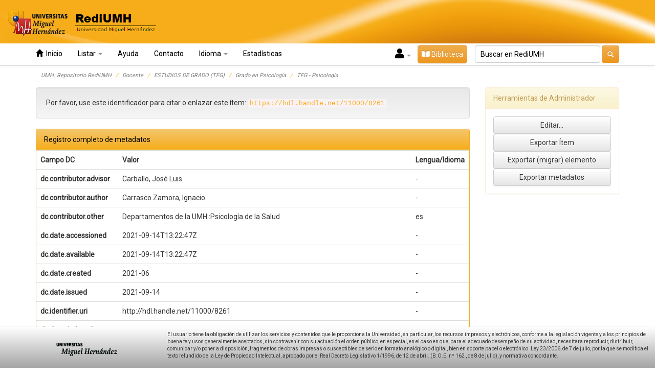

--- FILE ---
content_type: text/html;charset=UTF-8
request_url: https://dspace.umh.es/handle/11000/8261?mode=full
body_size: 6372
content:


















<!DOCTYPE html>
<html>
<head>
    <title>UMH: Repositorio RediUMH</title>
    <meta http-equiv="Content-Type" content="text/html; charset=UTF-8" />
    <meta name="Generator" content="DSpace 6.3" />
    <meta name="viewport" content="width=device-width, initial-scale=1.0">
    <link rel="shortcut icon" href="/favicon.ico" type="image/x-icon"/>
    <link rel="stylesheet" href="/static/css/jquery-ui-1.10.3.custom/redmond/jquery-ui-1.10.3.custom.css" type="text/css" />
    <link rel="stylesheet" href="/static/css/bootstrap/bootstrap.min.css" type="text/css" />
    <link rel="stylesheet" href="/static/css/bootstrap/bootstrap-theme.min.css" type="text/css" />
    <link rel="stylesheet" href="/static/css/bootstrap/dspace-theme.css" type="text/css" />
    <link rel="stylesheet" href="/static/css/bootstrap/umh-theme.css" type="text/css" />
    <link rel="stylesheet" href="https://cdnjs.cloudflare.com/ajax/libs/font-awesome/5.15.4/css/all.min.css" type="text/css" />

    
    <link rel="search" type="application/opensearchdescription+xml" href="/open-search/description.xml" title="DSpace"/>
    
    
<link rel="schema.DCTERMS" href="http://purl.org/dc/terms/" />
<link rel="schema.DC" href="http://purl.org/dc/elements/1.1/" />
<meta name="DC.contributor" content="Carballo, José Luis" />
<meta name="DC.creator" content="Carrasco Zamora, Ignacio" />
<meta name="DC.contributor" content="Departamentos de la UMH::Psicología de la Salud" xml:lang="es" />
<meta name="DCTERMS.dateAccepted" content="2021-09-14T13:22:47Z" scheme="DCTERMS.W3CDTF" />
<meta name="DCTERMS.available" content="2021-09-14T13:22:47Z" scheme="DCTERMS.W3CDTF" />
<meta name="DCTERMS.created" content="2021-06" scheme="DCTERMS.W3CDTF" />
<meta name="DCTERMS.issued" content="2021-09-14" scheme="DCTERMS.W3CDTF" />
<meta name="DC.identifier" content="http://hdl.handle.net/11000/8261" scheme="DCTERMS.URI" />
<meta name="DCTERMS.abstract" content="En España el consumo de cannabis se ha visto incrementado en los últimos años y se ha visto acelerado por la situación del Covid 19, en promedio, un 33% de la población española ha consumido alguna vez esta sustancia. Ante esta problemática, se ha de investigar en variables relacionadas con el consumo, consumo problemático, dependencia, necesidad del tratamiento, autoeficacia y situaciones de riesgo, así como, ansiedad y depresión, ya que según la literatura actual son variables que presentan relación con la adicción al cannabis. En cuanto a los posibles tratamientos, se compara ACRA, TFMD y TCC-EM no encontrando diferencias estadísticamente significativas entre tratamientos. Es por ello, que el objetivo de esta investigación es elaborar una propuesta de intervención breve (IB) basada en el Programa de Autocambio Dirigido, en un caso que presenta un consumo de abuso de cannabis. Se implementa en una modalidad online durante 4 sesiones de tratamiento que refieren una frecuencia semanal y una sesión de seguimiento al mes de finalizar la intervención. Finalmente, mencionar que se esperan alcanzar resultados óptimos puesto que el tratamiento aplicado muestra evidencia por la APA." xml:lang="es" />
<meta name="DC.format" content="application/pdf" xml:lang="es" />
<meta name="DCTERMS.extent" content="28" xml:lang="es" />
<meta name="DC.language" content="spa" xml:lang="es" scheme="DCTERMS.RFC1766" />
<meta name="DC.rights" content="info:eu-repo/semantics/openAccess" xml:lang="es" />
<meta name="DC.subject" content="cannabis" xml:lang="es" />
<meta name="DC.subject" content="covid 19" xml:lang="es" />
<meta name="DC.subject" content="intervención breve" xml:lang="es" />
<meta name="DC.subject" content="modelo de autocambio dirigido" xml:lang="es" />
<meta name="DC.subject" content="CDU::1 - Filosofía y psicología::159.9 - Psicología" xml:lang="es" />
<meta name="DC.title" content="Propuesta de intervención online en un caso con adicción al cannabis" xml:lang="es" />
<meta name="DC.type" content="info:eu-repo/semantics/bachelorThesis" xml:lang="es" />

<meta name="citation_keywords" content="cannabis; covid 19; intervención breve; modelo de autocambio dirigido; info:eu-repo/semantics/bachelorThesis" />
<meta name="citation_title" content="Propuesta de intervención online en un caso con adicción al cannabis" />
<meta name="citation_language" content="spa" />
<meta name="citation_author" content="Carrasco Zamora, Ignacio" />
<meta name="citation_pdf_url" content="http://dspace.umh.es/bitstream/11000/8261/1/Ignacio%20Carrasco%20Zamora%20TFG.pdf" />
<meta name="citation_date" content="2021-06" />
<meta name="citation_abstract_html_url" content="http://dspace.umh.es/handle/11000/8261" />

    

    <script type='text/javascript' src="/static/js/jquery/jquery-1.10.2.min.js"></script>
    <script type='text/javascript' src='/static/js/jquery/jquery-ui-1.10.3.custom.min.js'></script>
    <script type='text/javascript' src='/static/js/bootstrap/bootstrap.min.js'></script>
    <script type='text/javascript' src='/static/js/holder.js'></script>
    <script type="text/javascript" src="/utils.js"></script>
    <script type="text/javascript" src="/static/js/choice-support.js"> </script>
    


    
    


    


    <!-- HTML5 shim and Respond.js IE8 support of HTML5 elements and media queries -->
    <!--[if lt IE 9]>
  <script src="/static/js/html5shiv.js"></script>
  <script src="/static/js/respond.min.js"></script>
<![endif]-->
</head>



<body class="undernavigation">
<a class="sr-only" href="#content">Skip navigation</a>
<header class="navbar navbar-inverse navbar-fixed-top">
    <div id="header-umh">
        <a href="/"><img src="/image/logo-umh(1).png"/></a>
    </div>
    
    <div id="navbar-default" class="container">
        



























<div class="navbar-header">
    <button type="button" class="navbar-toggle" data-toggle="collapse" data-target=".navbar-collapse">
        <span class="icon-bar"></span>
        <span class="icon-bar"></span>
        <span class="icon-bar"></span>
    </button>
</div>
<nav class="collapse navbar-collapse bs-navbar-collapse" role="navigation">
    <ul class="nav navbar-nav">
        <li class=""><a href="/"><span class="glyphicon glyphicon-home"></span>&nbsp; Inicio </a></li>

        <li class="dropdown">
            <a href="#" class="dropdown-toggle" data-toggle="dropdown">Listar  <b class="caret"></b></a>
            <ul class="dropdown-menu">
                <li><a href="/community-list">Comunidades </a></li>
                <li class="divider"></li>
                <li class="dropdown-header">Buscar elementos por:</li>
                

                
                <li><a href="/browse?type=dateissued">Fecha Publicación</a></li>
                
                <li><a href="/browse?type=author">Autor</a></li>
                
                <li><a href="/browse?type=title">Título</a></li>
                
                <li><a href="/browse?type=subject">Palabras clave</a></li>
                
                <li><a href="/browse?type=institute">Instituto de investigación</a></li>
                
                <li><a href="/browse?type=advisor">Director</a></li>
                
                <li><a href="/browse?type=subjectother">Materias</a></li>
                
                <li><a href="/browse?type=description">Notas</a></li>
                
                <li><a href="/browse?type=departaments">Departamentos</a></li>
                

                

            </ul>
        </li>

        

        <li class=""><script type="text/javascript">
<!-- Javascript starts here
document.write('<a href="#" onClick="var popupwin = window.open(\'/help/index.html\',\'dspacepopup\',\'height=600,width=550,resizable,scrollbars\');popupwin.focus();return false;">Ayuda <\/a>');
// -->
</script><noscript><a href="/help/index.html" target="dspacepopup">Ayuda </a></noscript></li>
    </ul>






    
    
    <ul class="nav navbar-nav">
        <li class="dropdown">
            <a href="/feedback" class="" data-toggle="">Contacto</a>
        </li>
    </ul>


    
    <ul class="nav navbar-nav">
        <li class="dropdown">
            <a href="#" class="dropdown-toggle" data-toggle="dropdown">Idioma <b class="caret"></b></a>
            <ul class="dropdown-menu">
                
                <li>
                    <a onclick="javascript:document.repost.locale.value='en';
                            document.repost.submit();" href="https://dspace.umh.es/handle/11000/8261?mode=full&locale=en" style="text-transform: capitalize">
                        English
                    </a>
                </li>
                
                <li>
                    <a onclick="javascript:document.repost.locale.value='es';
                            document.repost.submit();" href="https://dspace.umh.es/handle/11000/8261?mode=full&locale=es" style="text-transform: capitalize">
                        español
                    </a>
                </li>
                
            </ul>
        </li>
    </ul>


    
    <ul class="nav navbar-nav">
	<li class=dropdown">
	    <a href="/statistics" class="" data-toggle="">Estadísticas </a>
	</li>
    </ul>




    <div class="nav navbar-nav navbar-right">
        
        <span class="dropdown">
            
            <a href="#" class="dropdown-toggle iniciar-sesion" data-toggle="dropdown" style="color: black; padding-right: 10px; padding-left: 10px" onMouseOver="this.style.backgroundColor='white'">
                <i class="fas fa-user" style="font-size: 20px"></i>&nbsp;<b class="caret" style="color: black"></b>
            </a>
            
            <ul class="dropdown-menu">
                <li><a href="/mydspace">Mi RediUMH </a></li>
                <li><a href="/subscribe">Alertas </a></li>
                <li><a href="/profile">Editar perfil </a></li>

                
            </ul>
        </span>

        
        <a id="boton-biblioteca" class="btn btn-warning navbar-form" href="https://biblioteca.umh.es/" target="_blank"><i class="fas fa-book-open"></i>&nbsp;Biblioteca</a>

        
        <form method="get" action="/simple-search" class="navbar-form navbar-right search-form-personalized-form">
            <div class="form-group" id="search-form-persnalized">
                <input type="text" class="form-control search-input-personalized" placeholder="Buscar en&nbsp;RediUMH " name="query" id="tequery" size="30"/>
            </div>
            <button type="submit" class="btn btn-warning search-input-personalized" ><span class="glyphicon glyphicon-search"></span></button>
            
        </form>
    </div>



    



</nav>

    </div>
    
</header>

<main id="content" role="main">

    
        
    <div class="container">
        



  

<ol class="breadcrumb">

  <li><a href="/">UMH: Repositorio RediUMH</a></li>

  <li><a href="/handle/11000/1141">Docente</a></li>

  <li><a href="/handle/11000/1142">ESTUDIOS DE GRADO (TFG)</a></li>

  <li><a href="/handle/11000/1170">Grado en Psicología</a></li>

  <li><a href="/handle/11000/1216">TFG - Psicología</a></li>

</ol>

    </div>
        


    
    <div class="container">
            
        <div class="row">
            <div class="col-md-9">
                    




































    

    

    


    
    <div class="well">Por favor, use este identificador para citar o enlazar este ítem: 
        <code>https://hdl.handle.net/11000/8261</code></div>
    
    
    

    
    
    <div class="panel panel-info"><div class="panel-heading">Registro completo de metadatos </div>
<table class="panel-body table itemDisplayTable">
<tr><th id="s1" class="standard">Campo DC </th><th id="s2" class="standard">Valor </th><th id="s3" class="standard">Lengua/Idioma</th></tr>
<tr><td headers="s1" class="metadataFieldLabel">dc.contributor.advisor</td><td headers="s2" class="metadataFieldValue">Carballo,&#x20;José&#x20;Luis</td><td headers="s3" class="metadataFieldValue">-</td></tr>
<tr><td headers="s1" class="metadataFieldLabel">dc.contributor.author</td><td headers="s2" class="metadataFieldValue">Carrasco&#x20;Zamora,&#x20;Ignacio</td><td headers="s3" class="metadataFieldValue">-</td></tr>
<tr><td headers="s1" class="metadataFieldLabel">dc.contributor.other</td><td headers="s2" class="metadataFieldValue">Departamentos&#x20;de&#x20;la&#x20;UMH::Psicología&#x20;de&#x20;la&#x20;Salud</td><td headers="s3" class="metadataFieldValue">es</td></tr>
<tr><td headers="s1" class="metadataFieldLabel">dc.date.accessioned</td><td headers="s2" class="metadataFieldValue">2021-09-14T13:22:47Z</td><td headers="s3" class="metadataFieldValue">-</td></tr>
<tr><td headers="s1" class="metadataFieldLabel">dc.date.available</td><td headers="s2" class="metadataFieldValue">2021-09-14T13:22:47Z</td><td headers="s3" class="metadataFieldValue">-</td></tr>
<tr><td headers="s1" class="metadataFieldLabel">dc.date.created</td><td headers="s2" class="metadataFieldValue">2021-06</td><td headers="s3" class="metadataFieldValue">-</td></tr>
<tr><td headers="s1" class="metadataFieldLabel">dc.date.issued</td><td headers="s2" class="metadataFieldValue">2021-09-14</td><td headers="s3" class="metadataFieldValue">-</td></tr>
<tr><td headers="s1" class="metadataFieldLabel">dc.identifier.uri</td><td headers="s2" class="metadataFieldValue">http:&#x2F;&#x2F;hdl.handle.net&#x2F;11000&#x2F;8261</td><td headers="s3" class="metadataFieldValue">-</td></tr>
<tr><td headers="s1" class="metadataFieldLabel">dc.description.abstract</td><td headers="s2" class="metadataFieldValue">En&#x20;España&#x20;el&#x20;consumo&#x20;de&#x20;cannabis&#x20;se&#x20;ha&#x20;visto&#x20;incrementado&#x20;en&#x20;los&#x20;últimos&#x20;años&#x20;y&#x20;se&#x20;ha&#x20;visto&#x20;acelerado&#x20;por&#x20;la&#x20;situación&#x20;del&#x20;Covid&#x20;19,&#x20;en&#x20;promedio,&#x20;un&#x20;33%&#x20;de&#x20;la&#x20;población&#x20;española&#x20;ha&#x20;consumido&#x20;alguna&#x20;vez&#x20;esta&#x20;sustancia.&#x20;Ante&#x20;esta&#x20;problemática,&#x20;se&#x20;ha&#x20;de&#x20;investigar&#x20;en&#x20;variables&#x20;relacionadas&#x20;con&#x20;el&#x20;consumo,&#x20;consumo&#x20;problemático,&#x20;dependencia,&#x20;necesidad&#x20;del&#x20;tratamiento,&#x20;autoeficacia&#x20;y&#x20;situaciones&#x20;de&#x20;riesgo,&#x20;así&#x20;como,&#x20;ansiedad&#x20;y&#x20;depresión,&#x20;ya&#x20;que&#x20;según&#x20;la&#x20;literatura&#x20;actual&#x20;son&#x20;variables&#x20;que&#x20;presentan&#x20;relación&#x20;con&#x20;la&#x20;adicción&#x20;al&#x20;cannabis.&#x20;En&#x20;cuanto&#x20;a&#x20;los&#x20;posibles&#x20;tratamientos,&#x20;se&#x20;compara&#x20;ACRA,&#x20;TFMD&#x20;y&#x20;TCC-EM&#x20;no&#x20;encontrando&#x20;diferencias&#x20;estadísticamente&#x20;significativas&#x20;entre&#x20;tratamientos.&#x20;Es&#x20;por&#x20;ello,&#x20;que&#x20;el&#x20;objetivo&#x20;de&#x20;esta&#x20;investigación&#x20;es&#x20;elaborar&#x20;una&#x20;propuesta&#x20;de&#x20;intervención&#x20;breve&#x20;(IB)&#x20;basada&#x20;en&#x20;el&#x20;Programa&#x20;de&#x20;Autocambio&#x20;Dirigido,&#x20;en&#x20;un&#x20;caso&#x20;que&#x20;presenta&#x20;un&#x20;consumo&#x20;de&#x20;abuso&#x20;de&#x20;cannabis.&#x20;Se&#x20;implementa&#x20;en&#x20;una&#x20;modalidad&#x20;online&#x20;durante&#x20;4&#x20;sesiones&#x20;de&#x20;tratamiento&#x20;que&#x20;refieren&#x20;una&#x20;frecuencia&#x20;semanal&#x20;y&#x20;una&#x20;sesión&#x20;de&#x20;seguimiento&#x20;al&#x20;mes&#x20;de&#x20;finalizar&#x20;la&#x20;intervención.&#x20;Finalmente,&#x20;mencionar&#x20;que&#x20;se&#x20;esperan&#x20;alcanzar&#x20;resultados&#x20;óptimos&#x20;puesto&#x20;que&#x20;el&#x20;tratamiento&#x20;aplicado&#x20;muestra&#x20;evidencia&#x20;por&#x20;la&#x20;APA.</td><td headers="s3" class="metadataFieldValue">es</td></tr>
<tr><td headers="s1" class="metadataFieldLabel">dc.format</td><td headers="s2" class="metadataFieldValue">application&#x2F;pdf</td><td headers="s3" class="metadataFieldValue">es</td></tr>
<tr><td headers="s1" class="metadataFieldLabel">dc.format.extent</td><td headers="s2" class="metadataFieldValue">28</td><td headers="s3" class="metadataFieldValue">es</td></tr>
<tr><td headers="s1" class="metadataFieldLabel">dc.language.iso</td><td headers="s2" class="metadataFieldValue">spa</td><td headers="s3" class="metadataFieldValue">es</td></tr>
<tr><td headers="s1" class="metadataFieldLabel">dc.rights</td><td headers="s2" class="metadataFieldValue">info:eu-repo&#x2F;semantics&#x2F;openAccess</td><td headers="s3" class="metadataFieldValue">es</td></tr>
<tr><td headers="s1" class="metadataFieldLabel">dc.subject</td><td headers="s2" class="metadataFieldValue">cannabis</td><td headers="s3" class="metadataFieldValue">es</td></tr>
<tr><td headers="s1" class="metadataFieldLabel">dc.subject</td><td headers="s2" class="metadataFieldValue">covid&#x20;19</td><td headers="s3" class="metadataFieldValue">es</td></tr>
<tr><td headers="s1" class="metadataFieldLabel">dc.subject</td><td headers="s2" class="metadataFieldValue">intervención&#x20;breve</td><td headers="s3" class="metadataFieldValue">es</td></tr>
<tr><td headers="s1" class="metadataFieldLabel">dc.subject</td><td headers="s2" class="metadataFieldValue">modelo&#x20;de&#x20;autocambio&#x20;dirigido</td><td headers="s3" class="metadataFieldValue">es</td></tr>
<tr><td headers="s1" class="metadataFieldLabel">dc.subject.other</td><td headers="s2" class="metadataFieldValue">CDU::1&#x20;-&#x20;Filosofía&#x20;y&#x20;psicología::159.9&#x20;-&#x20;Psicología</td><td headers="s3" class="metadataFieldValue">es</td></tr>
<tr><td headers="s1" class="metadataFieldLabel">dc.title</td><td headers="s2" class="metadataFieldValue">Propuesta&#x20;de&#x20;intervención&#x20;online&#x20;en&#x20;un&#x20;caso&#x20;con&#x20;adicción&#x20;al&#x20;cannabis</td><td headers="s3" class="metadataFieldValue">es</td></tr>
<tr><td headers="s1" class="metadataFieldLabel">dc.type</td><td headers="s2" class="metadataFieldValue">info:eu-repo&#x2F;semantics&#x2F;bachelorThesis</td><td headers="s3" class="metadataFieldValue">es</td></tr>
<tr><td><span class="metadataFieldLabel">Aparece en las colecciones: </span><br><span class="metadataFieldValue"><a href="/handle/11000/1216">TFG - Psicología</a><br/></td></tr>
</table></div><br/>
<br> <a target="_blank" href="/bitstream/11000/8261/1/Ignacio%20Carrasco%20Zamora%20TFG.pdf"><img style="box-shadow: 1px 4px 4px gray;" src="/retrieve/693a2d83-1ae6-40c9-82bd-727e76a3e96b/Ignacio%20Carrasco%20Zamora%20TFG.pdf.jpg" alt="Vista previa " /></a><br><br><b>Ver/Abrir:</b><br><a target="_blank" href="/bitstream/11000/8261/1/Ignacio%20Carrasco%20Zamora%20TFG.pdf"><i class="far fa-file-alt"></i>&nbsp;<b>Ignacio Carrasco Zamora TFG.pdf</b></a><br>1,25 MB<br>Adobe PDF<br><b>Compartir:</b><div class="addthis_inline_share_toolbox_7sf5"></div>
    <div class="container row">
        
        
        <a class="btn btn-default" href="/handle/11000/8261?mode=simple">
            Mostrar el registro sencillo del ítem 
        </a>
        
        
        <a class="statisticsLink  btn btn-warning" href="/handle/11000/8261/statistics"><span class="glyphicon glyphicon-stats"></span>&nbsp;Ver estadísticas</a>

            
        
    </div>
    <br/>
    
    
    <br/>
    
    
    
    

    

    


    

    


    
    <p class="submitFormHelp alert alert-info">
        <a href="http://creativecommons.org/licenses/by-nc-nd/4.0/" target="_blank"><img src="/image/cc/by-nc-nd.png" border="0" alt="Creative Commons" style="margin-top: -5px; float:right; margin-left:10px;" class="pull-right"/></a>
        <a href="http://creativecommons.org/licenses/by-nc-nd/4.0/" target="_blank">La licencia se describe como: Atribución-NonComercial-NoDerivada 4.0 Internacional. <!--Atribución-NoComercial-NoDerivada 4.0 Internacional. --></a>
    </p>
    
    <!--
    
    -->
    














</div>
<div class="col-md-3">
    
        <div class="panel panel-warning">
            <div class="panel-heading">Herramientas de Administrador </div>
            <div class="panel-body">
                <form method="get" action="/tools/edit-item">
                    <input type="hidden" name="item_id" value="5d04b6c7-aa67-4bb0-8cf4-dd5e280b379b" />
                        
                    <input class="btn btn-default col-md-12" type="submit" name="submit" value="Editar... " />
                </form>
                <form method="post" action="/mydspace">
                    <input type="hidden" name="item_id" value="5d04b6c7-aa67-4bb0-8cf4-dd5e280b379b" />
                    <input type="hidden" name="step" value="5" />
                    <input class="btn btn-default col-md-12" type="submit" name="submit" value="Exportar Ítem" />
                </form>
                <form method="post" action="/mydspace">
                    <input type="hidden" name="item_id" value="5d04b6c7-aa67-4bb0-8cf4-dd5e280b379b" />
                    <input type="hidden" name="step" value="6" />
                    <input class="btn btn-default col-md-12" type="submit" name="submit" value="Exportar (migrar) elemento" />
                </form>
                <form method="post" action="/dspace-admin/metadataexport">
                    <input type="hidden" name="handle" value="11000/8261" />
                    <input class="btn btn-default col-md-12" type="submit" name="submit" value="Exportar metadatos" />
                </form>
                
                
            </div>
        </div>
    
</div>
</div>

</div>
</main>

<footer id="footer-default" class="navbar navbar-inverse navbar-bottom navbar-fixed-bottom">
    <div class="row">
        <div class="col-md-2 col-md-offset-1" style="margin-top:10px;">
            <img src="/image/wp-logo.png"/>
        </div>
        <div class="col-md-9 col-md-9 " style="margin-top:8px; font-size:smaller;">
            El usuario tiene la obligación de utilizar los servicios y contenidos que le proporciona la Universidad, en particular, los recursos impresos y electrónicos, conforme a la legislación vigente y a los principios de buena fe y usos generalmente aceptados, sin contravenir con su actuación el orden público, en especial, en el caso en que, para el adecuado desempeño de su actividad, necesitara reproducir, distribuir, comunicar y/o poner a disposición, fragmentos de obras impresas o susceptibles de serlo en formato analógico o digital, bien en soporte papel o electrónico. Ley 23/2006, de 7 de julio, por la que se modifica el texto refundido de la Ley de Propiedad Intelectual, aprobado por el Real Decreto Legislativo 1/1996, de 12 de abril. (B.O.E. nº 162 , de 8 de julio), y normativa concordante.
			
        </div>
    </div>
</footer>
   <script type="text/javascript" src="//s7.addthis.com/js/300/addthis_widget.js#pubid=ra-62b172c123e13f9e"></script>
</body>
</html>


<script
        src="https://code.jquery.com/jquery-3.6.0.js"
        integrity="sha256-H+K7U5CnXl1h5ywQfKtSj8PCmoN9aaq30gDh27Xc0jk="
        crossorigin="anonymous"></script>
<script type="text/javascript">

    let textoLargo = $('#abstract').text()
    let textoRecortado = textoLargo.substr(0, 300)
    if (textoLargo.length > 299) {
        verMenos()
    }

    function verMas(){
        $('#abstract').html(textoLargo+"&nbsp;&nbsp;<a style='cursor:pointer' onClick='verMenos()'><b>Ver menos</b></a>")
    }

    function verMenos(){
        $('#abstract').html(textoRecortado+"...&nbsp;&nbsp;<a style='cursor:pointer' onClick='verMas()'><b>Ver más</b></a>")
    }

</script>